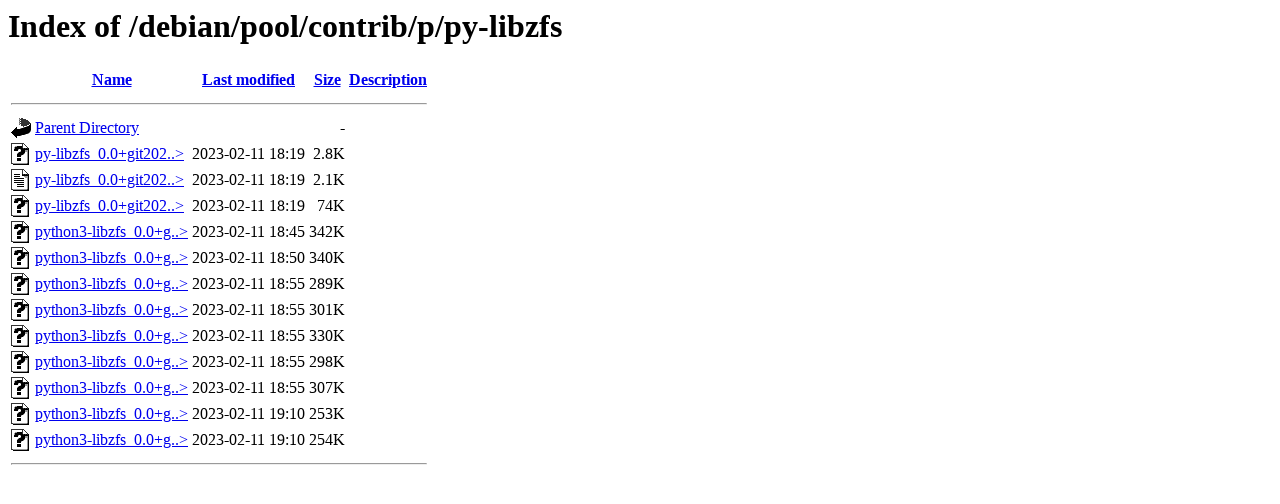

--- FILE ---
content_type: text/html;charset=ISO-8859-1
request_url: http://ftp.csuc.cat/debian/pool/contrib/p/py-libzfs/?C=M;O=A
body_size: 3816
content:
<!DOCTYPE HTML PUBLIC "-//W3C//DTD HTML 3.2 Final//EN">
<html>
 <head>
  <title>Index of /debian/pool/contrib/p/py-libzfs</title>
 </head>
 <body>
<h1>Index of /debian/pool/contrib/p/py-libzfs</h1>
  <table>
   <tr><th valign="top"><img src="/icons/blank.gif" alt="[ICO]"></th><th><a href="?C=N;O=A">Name</a></th><th><a href="?C=M;O=D">Last modified</a></th><th><a href="?C=S;O=A">Size</a></th><th><a href="?C=D;O=A">Description</a></th></tr>
   <tr><th colspan="5"><hr></th></tr>
<tr><td valign="top"><img src="/icons/back.gif" alt="[PARENTDIR]"></td><td><a href="/debian/pool/contrib/p/">Parent Directory</a>       </td><td>&nbsp;</td><td align="right">  - </td><td>&nbsp;</td></tr>
<tr><td valign="top"><img src="/icons/unknown.gif" alt="[   ]"></td><td><a href="py-libzfs_0.0+git20230207.c1bd4a0-1.debian.tar.xz">py-libzfs_0.0+git202..&gt;</a></td><td align="right">2023-02-11 18:19  </td><td align="right">2.8K</td><td>&nbsp;</td></tr>
<tr><td valign="top"><img src="/icons/text.gif" alt="[TXT]"></td><td><a href="py-libzfs_0.0+git20230207.c1bd4a0-1.dsc">py-libzfs_0.0+git202..&gt;</a></td><td align="right">2023-02-11 18:19  </td><td align="right">2.1K</td><td>&nbsp;</td></tr>
<tr><td valign="top"><img src="/icons/unknown.gif" alt="[   ]"></td><td><a href="py-libzfs_0.0+git20230207.c1bd4a0.orig.tar.xz">py-libzfs_0.0+git202..&gt;</a></td><td align="right">2023-02-11 18:19  </td><td align="right"> 74K</td><td>&nbsp;</td></tr>
<tr><td valign="top"><img src="/icons/unknown.gif" alt="[   ]"></td><td><a href="python3-libzfs_0.0+git20230207.c1bd4a0-1_i386.deb">python3-libzfs_0.0+g..&gt;</a></td><td align="right">2023-02-11 18:45  </td><td align="right">342K</td><td>&nbsp;</td></tr>
<tr><td valign="top"><img src="/icons/unknown.gif" alt="[   ]"></td><td><a href="python3-libzfs_0.0+git20230207.c1bd4a0-1_amd64.deb">python3-libzfs_0.0+g..&gt;</a></td><td align="right">2023-02-11 18:50  </td><td align="right">340K</td><td>&nbsp;</td></tr>
<tr><td valign="top"><img src="/icons/unknown.gif" alt="[   ]"></td><td><a href="python3-libzfs_0.0+git20230207.c1bd4a0-1_s390x.deb">python3-libzfs_0.0+g..&gt;</a></td><td align="right">2023-02-11 18:55  </td><td align="right">289K</td><td>&nbsp;</td></tr>
<tr><td valign="top"><img src="/icons/unknown.gif" alt="[   ]"></td><td><a href="python3-libzfs_0.0+git20230207.c1bd4a0-1_arm64.deb">python3-libzfs_0.0+g..&gt;</a></td><td align="right">2023-02-11 18:55  </td><td align="right">301K</td><td>&nbsp;</td></tr>
<tr><td valign="top"><img src="/icons/unknown.gif" alt="[   ]"></td><td><a href="python3-libzfs_0.0+git20230207.c1bd4a0-1_ppc64el.deb">python3-libzfs_0.0+g..&gt;</a></td><td align="right">2023-02-11 18:55  </td><td align="right">330K</td><td>&nbsp;</td></tr>
<tr><td valign="top"><img src="/icons/unknown.gif" alt="[   ]"></td><td><a href="python3-libzfs_0.0+git20230207.c1bd4a0-1_armel.deb">python3-libzfs_0.0+g..&gt;</a></td><td align="right">2023-02-11 18:55  </td><td align="right">298K</td><td>&nbsp;</td></tr>
<tr><td valign="top"><img src="/icons/unknown.gif" alt="[   ]"></td><td><a href="python3-libzfs_0.0+git20230207.c1bd4a0-1_armhf.deb">python3-libzfs_0.0+g..&gt;</a></td><td align="right">2023-02-11 18:55  </td><td align="right">307K</td><td>&nbsp;</td></tr>
<tr><td valign="top"><img src="/icons/unknown.gif" alt="[   ]"></td><td><a href="python3-libzfs_0.0+git20230207.c1bd4a0-1_mips64el.deb">python3-libzfs_0.0+g..&gt;</a></td><td align="right">2023-02-11 19:10  </td><td align="right">253K</td><td>&nbsp;</td></tr>
<tr><td valign="top"><img src="/icons/unknown.gif" alt="[   ]"></td><td><a href="python3-libzfs_0.0+git20230207.c1bd4a0-1_mipsel.deb">python3-libzfs_0.0+g..&gt;</a></td><td align="right">2023-02-11 19:10  </td><td align="right">254K</td><td>&nbsp;</td></tr>
   <tr><th colspan="5"><hr></th></tr>
</table>
</body></html>
